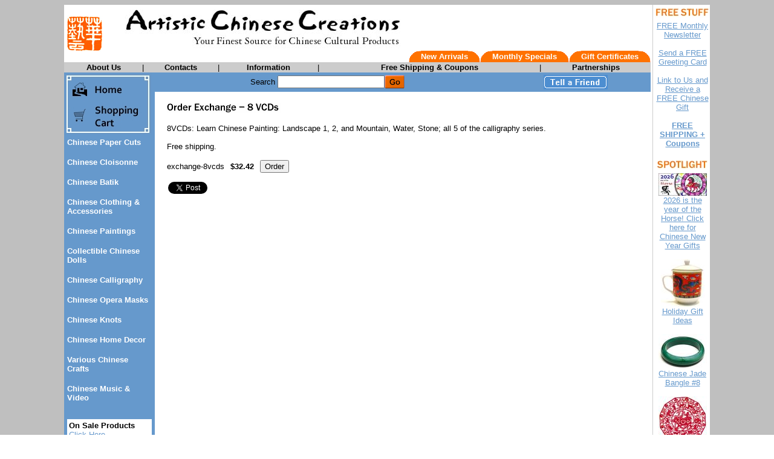

--- FILE ---
content_type: text/html
request_url: https://www.artisticchinesecreations.com/8vcds-exchange.html
body_size: 6831
content:
<!DOCTYPE HTML PUBLIC "-//W3C//DTD HTML 4.01 Transitional//EN">
<html><head>
<meta name="Keywords" content="chinese product, chinese products, chinese creation, chinese creations, chinese cultural product, 
chinese cultural products, artistic chinese creation, artistic chinese creations, www.artisticchinesecreations.com,
chinese gift, chinese gifts, chinese online store, collectible chinese gift, collectible chinese gifts, artistic chinese creations.com, batik, batik art, batik wall hangings, chinese batik, batik wall hanging, 
collectible doll, chinese doll, chinese dolls, collectible chinese doll, collectible chinese dolls, 
chinese porcelain doll, chinese porcelain dolls, cloisonne, cloisonne vase, cloisonne vases, chinese cloisonne, chinese cloisonne vase, chinese cloisonne vases,
cloisonne egg, cloisonne eggs, cloisonne jewelry box, cloisonne jewelry boxes, cloisonne ware, chinese calligraphy, calligraphy art, chinese calligraphy art, calligraphy wall hanging, 
chinese name translation, calligraphy scroll, calligraphy scrolls, calligraphy, chinese calligraphy history, calligraphy history, chinese bag, chinese handbag, chinese purse, chinese wallet, chinese bags, chinese handbags, 
chinese purses, chinese wallets, chinese brocade handbag, silk bag, silk bags, chinese silk bag, 
chinese silk bags, chinese cushion, needlework cushions, cushion cover, cushion covers, chinese cushion cover, 
chinese cushion covers, brocade cushion covers, brocade cushion cover, chinese tie dye, chinese tie-dye, paper cut, paper cuts, chinese paper cut, chinese paper cuts, papercut, papercuts, 
chinese papercut, chinese papercuts, paper cutout, paper cutouts, chinese painting, chinese paintings, chinese silk painting, chinese silk paintings,
silk painting, silk paintings, gongbi painting, gongbi paintings, peasant painting, peasant paintings,
framed art, framed arts, chinese opera mask, chinese opera masks, opera facial make-up, beijing opera mask, beijing opera masks, 
opera mask, opera masks, chinese tableware, chinese knot, chinese knots" /><title>Order Exchange - 8 VCDs</title><script src="https://ajax.googleapis.com/ajax/libs/jquery/1.11.2/jquery.min.js"></script><meta name=description content="Great source for Chinese cultural products, Chinese arts, Chinese crafts, Chinese gifts, Chinese collectibles, Chinese home decor and Chinese clothing. Shop for traditional Chinese paintings, Chinese calligraphy, Chinese Seal Carvings, Cloisonne vases, oriental batik wall hangings, collectible Chinese dolls, Chinese paper cuts, decorative Chinese knots, inside painted Chinese snuff bottles, Chinese Music CDs, VCDs, Video, Chinese tableware, Chinese needlework cushions, brocade Chinese cushion covers,  Chinese dresses, traditional Chinese qipao, Chinese cheongsam, Chinese jackets, Chinese blouses, Chinese robes, Chinese pajamas, Chinese silk fabrics, Chinese t-shirts, Chinese handbags and  wallets, Chinese scarves & shawls, Chinese tie-dye, Chinese opera masks, Chinese embroidery, Chinese pottery and porcelain, Chinese Ceramics, Chinese clay crafts & figurine, Chinese fans, Chinese tea sets & teapots, Tri-colored glazed pottery of the Tang Dynasty, tri-color Tang figurine, Chinese Terracotta Army, Terracotta Warriors, Chinese Miniature Furniture, Chinese coins, Chinese brass & bronze ware, Chinese copperware, Chinese pen containers, Chinese books, cloisonne bookmarks, Chinese framed arts, Chinese jewelry and jewelry boxes, Chinese candles and candle holders, Chinese lanterns, Chinese stationary, Chinese brocade notebooks, Chinese photo albums, Chinese photo frames, Chinese wall clocks, card holders, Chinese mini kites, Chinese wood carving, Chinese calendars, perfume pouches, Chinese new year pictures, old Chinese posters, Chinese wind chimes, Chinese mini screens, Chinese Refrigerator Magnets  and more. Free shipping. Excellent quality. Great discounts."><style>
<!--
.topnav 
{
 font-size: 10pt;
 color: white;
 font-weight: 600;
 text-decoration: none;
 font-family: arial,helvetica
}

.topnav:hover
{
 text-decoration: underline
}

.topnavbtn 
{
 font-size: 10pt;
 color: black;
 font-weight: 600;
 text-decoration: none;
 font-family: arial,helvetica
}

.topnavbtn:hover
{
 text-decoration: underline
}

.leftnav
{
 font-size: 10pt;
 color: white;
 font-weight: 600;
 text-decoration: none;
 font-family: arial,helvetica
}

.leftnav:hover
{
 text-decoration: underline
}

.orange
{
 color: #ff6f00
}

#sitemap blockquote {
   margin-top: 0;
   margin-bottom: 0;
   margin-left: 15px;
}
//-->
</style></head><body bgcolor="#ffffff" background="https://s.turbifycdn.com/aah/artisticchinesecreations/custom-chinese-calligraphy-for-cinthea-19.jpg" link="#6699cc" vlink="#666699"><script type="text/javascript" id="yfc_loader" src="https://turbifycdn.com/store/migration/loader-min-1.0.34.js?q=artisticchinesecreations&ts=1767248967&p=1&h=order.store.turbify.net"></script><table border="0" align="center" cellspacing="0" cellpadding="0" width="970"><tr bgcolor="#ffffff" valign="top"><td><table border="0" cellspacing="0" cellpadding="0" width="970"><tr><td width="60"><a href="index.html"><img src="https://s.turbifycdn.com/aah/artisticchinesecreations/chinese-cloisonne-15.jpg" width="60" height="59" border="0" hspace="4" vspace="4" /></a></td><td width="902"><table border="0" cellspacing="0" cellpadding="0" width="902"><tr><td><img src="https://s.turbifycdn.com/aah/artisticchinesecreations/chinese-cloisonne-16.jpg" width="492" height="76" border="0" hspace="0" vspace="0" /></td></tr><tr align="right" valign="bottom"><td><table border="0" cellspacing="0" cellpadding="0"><tr><td><table border="0" cellspacing="0" cellpadding="0"><tr bgcolor="#ff7200"><td align="left" valign="top" width="20"><img src="https://s.turbifycdn.com/aah/artisticchinesecreations/chinese-cloisonne-17.jpg" width="20" height="19" border="0" hspace="0" vspace="0" /></td><td align="center" valign="middle"><a class=topnav href=new-arrivals.html>New Arrivals</a></td><td align="right" valign="top" width="20"><img src="https://s.turbifycdn.com/aah/artisticchinesecreations/chinese-cloisonne-18.jpg" width="20" height="19" border="0" hspace="0" vspace="0" /></td></tr></table></td><td><table border="0" cellspacing="0" cellpadding="0"><tr bgcolor="#ff7200"><td align="left" valign="top" width="20"><img src="https://s.turbifycdn.com/aah/artisticchinesecreations/chinese-cloisonne-17.jpg" width="20" height="19" border="0" hspace="0" vspace="0" /></td><td align="center" valign="middle"><a class=topnav href=monthly-specials.html>Monthly Specials</a></td><td align="right" valign="top" width="20"><img src="https://s.turbifycdn.com/aah/artisticchinesecreations/chinese-cloisonne-18.jpg" width="20" height="19" border="0" hspace="0" vspace="0" /></td></tr></table></td><td><table border="0" cellspacing="0" cellpadding="0"><tr bgcolor="#ff7200"><td align="left" valign="top" width="20"><img src="https://s.turbifycdn.com/aah/artisticchinesecreations/chinese-cloisonne-17.jpg" width="20" height="19" border="0" hspace="0" vspace="0" /></td><td align="center" valign="middle"><a class=topnav href=gift-certificates.html>Gift Certificates</a></td><td align="right" valign="top" width="20"><img src="https://s.turbifycdn.com/aah/artisticchinesecreations/chinese-cloisonne-18.jpg" width="20" height="19" border="0" hspace="0" vspace="0" /></td></tr></table></td></tr></table></td></tr></table></td></tr></table><table border="0" cellspacing="0" cellpadding="1" width="970"><tr bgcolor="#cccccc" align="center"><td><table border="0" cellspacing="0" cellpadding="0" width="100%"><tr><td align="center" valign="middle"><a class=topnavbtn href=about-us.html>About Us</a></td><td width="1"><font size="2" face="arial, helvetica">|</font></td><td align="center" valign="middle"><a class=topnavbtn href=contacts.html>Contacts</a></td><td width="1"><font size="2" face="arial, helvetica">|</font></td><td align="center" valign="middle"><a class=topnavbtn href=info.html>Information</a></td><td width="1"><font size="2" face="arial, helvetica">|</font></td><td align="center" valign="middle"><a class=topnavbtn href=suggestions.html>Free Shipping & Coupons</a></td><td width="1"><font size="2" face="arial, helvetica">|</font></td><td align="center" valign="middle"><a class=topnavbtn href=partnerships.html>Partnerships</a></td></tr></table></td></tr></table></td><td bgcolor="#ffffff" width="3" rowspan="3"><img src="https://sep.turbifycdn.com/ca/Img/trans_1x1.gif" height="1" width="3" border="0" /></td><td bgcolor="#cccccc" width="1" rowspan="3"><img src="https://sep.turbifycdn.com/ca/Img/trans_1x1.gif" height="1" width="1" border="0" /></td><td bgcolor="#ffffff" width="3" rowspan="3"><img src="https://sep.turbifycdn.com/ca/Img/trans_1x1.gif" height="1" width="3" border="0" /></td><td bgcolor="#ffffff" align="center" rowspan="3"><img src="https://s.turbifycdn.com/aah/artisticchinesecreations/img-23886.jpg" width="91" height="17" border="0" hspace="0" vspace="5" alt="FREE STUFF" /><br /><a href="newsletter.html"><font size="2" face="arial, helvetica">FREE Monthly Newsletter<br /><br /></font></a><a href="senfregreatc.html"><font size="2" face="arial, helvetica">Send a FREE Greeting Card<br /><br /></font></a><a href="link-to-us-artistic-chinese-creations.html"><font size="2" face="arial, helvetica">Link to Us and Receive a FREE Chinese Gift<br /><br /></font></a><a href="chinese-gifts-arts-chinese-crafts-free-shipping-coupons.html"><font size="2" face="arial, helvetica"><b>FREE SHIPPING + Coupons</b><br /><br /></font></a><img src="https://s.turbifycdn.com/aah/artisticchinesecreations/img-23887.jpg" width="86" height="17" border="0" hspace="0" vspace="5" alt="SPOTLIGHT" /><br /><map name=70b469561051e4><area shape=rect coords="0,0,80,37" href="newyear.html"></map><img src="https://s.turbifycdn.com/aah/artisticchinesecreations/chinese-new-year-gifts-chinese-lunar-new-year-gifts-225.jpg" width="80" height="37" usemap=#70b469561051e4 border="0" hspace="0" vspace="0" alt="2026 is the year of the Horse! Click here for Chinese New Year Gifts" ismap /><br /><a href="newyear.html"><font size="2" face="arial, helvetica">2026 is the year of the Horse! Click here for Chinese New Year Gifts<br /><br /></font></a><map name=70b469561051e5><area shape=rect coords="0,0,72,80" href="holiday-gift-ideas.html"></map><img src="https://s.turbifycdn.com/aah/artisticchinesecreations/holiday-gift-ideas-51.jpg" width="72" height="79" usemap=#70b469561051e5 border="0" hspace="0" vspace="0" alt="Holiday Gift Ideas" ismap /><br /><a href="holiday-gift-ideas.html"><font size="2" face="arial, helvetica">Holiday Gift Ideas<br /><br /></font></a><map name=70b469561051e6><area shape=rect coords="0,0,80,58" href="chinese-jade-bangle-08.html"></map><img src="https://s.turbifycdn.com/aah/artisticchinesecreations/chinese-jade-bangle-8-80.jpg" width="80" height="58" usemap=#70b469561051e6 border="0" hspace="0" vspace="0" alt="Chinese Jade Bangle #8" ismap /><br /><a href="chinese-jade-bangle-08.html"><font size="2" face="arial, helvetica">Chinese Jade Bangle #8<br /><br /></font></a><map name=70b469561051e7><area shape=rect coords="0,0,80,79" href="papercut12.html"></map><img src="https://s.turbifycdn.com/aah/artisticchinesecreations/chinese-paper-cut-zodiac-3-39.jpg" width="80" height="79" usemap=#70b469561051e7 border="0" hspace="0" vspace="0" alt="Chinese Paper Cut - Zodiac #3" ismap /><br /><a href="papercut12.html"><font size="2" face="arial, helvetica">Chinese Paper Cut - Zodiac #3<br /><br /></font></a><map name=70b469561051e8><area shape=rect coords="0,0,80,77" href="cloisonne-jewelrybox10.html"></map><img src="https://s.turbifycdn.com/aah/artisticchinesecreations/chinese-cloisonne-jewelry-box-10-58.jpg" width="80" height="77" usemap=#70b469561051e8 border="0" hspace="0" vspace="0" alt="Chinese Cloisonne Jewelry Box #10" ismap /><br /><a href="cloisonne-jewelrybox10.html"><font size="2" face="arial, helvetica">Chinese Cloisonne Jewelry Box #10<br /><br /></font></a><map name=70b469561051e9><area shape=rect coords="0,0,29,80" href="chinese-calligraphy-scroll-wall-scroll-534.html"></map><img src="https://s.turbifycdn.com/aah/artisticchinesecreations/chinese-calligraphy-wall-scroll-may-all-your-wishes-be-fulfilled-534-41.jpg" width="29" height="80" usemap=#70b469561051e9 border="0" hspace="0" vspace="0" alt="Chinese Calligraphy Wall Scroll - May All Your Wishes Be Fulfilled #534" ismap /><br /><a href="chinese-calligraphy-scroll-wall-scroll-534.html"><font size="2" face="arial, helvetica">Chinese Calligraphy Wall Scroll - May All Your Wishes Be Fulfilled #534<br /><br /></font></a><map name=70b469561051ea><area shape=rect coords="0,0,85,17" href="gift-ideas.html"></map><img src="https://s.turbifycdn.com/aah/artisticchinesecreations/gift-ideas-18.jpg" width="85" height="17" usemap=#70b469561051ea border="0" hspace="0" vspace="5" alt="Gift Ideas" ismap /><br /><a href="traditional-chinese-new-year-gifts.html"><font size="2" face="arial, helvetica">Chinese New Year Gifts<br /><br /></font></a><a href="valentine.html"><font size="2" face="arial, helvetica">Unique Gifts for Valentine's Day <br /><br /></font></a><a href="zodiac1.html"><font size="2" face="arial, helvetica">Chinese Zodiac Symbols / Birthday Gifts<br /><br /></font></a><a href="giftsforher.html"><font size="2" face="arial, helvetica">Chinese Gifts for Her<br /><br /></font></a><a href="giftsforhim.html"><font size="2" face="arial, helvetica">Chinese Gifts for Him<br /><br /></font></a><a href="chinese-gifts-for-kids-childrens-gifts.html"><font size="2" face="arial, helvetica">Chinese Gifts For Kids<br /><br /></font></a><a href="mothersday.html"><font size="2" face="arial, helvetica">Mother's Day Gifts<br /><br /></font></a><script language="JavaScript1.2">
<!--
//change the two variables below to match your sites info
var bookmarkurl=location.href;
var bookmarktitle=document.title;

function addbookmark(){
if (document.all)
window.external.AddFavorite(bookmarkurl,bookmarktitle);
}
if (document.all)
document.write('<a href="javascript:addbookmark()"><img src="https://s.turbifycdn.com/aah/artisticchinesecreations/chinese-cloisonne-19.jpg" alt="Bookmark this site!" border=0></a>');
//-->
</script></td></tr><tr bgcolor="#ffffff" valign="top"><td><table border="0" cellspacing="0" cellpadding="0" width="970"><tr valign="top"><td bgcolor="#6699cc" width="150"><map name=70b469561051ec><area shape=rect coords="0,0,145,49" href="index.html"><area shape=rect coords="0,49,145,103" href="https://order.store.turbify.net/artisticchinesecreations/cgi-bin/wg-order?artisticchinesecreations"></map><img src="https://s.turbifycdn.com/aah/artisticchinesecreations/img-23889.jpg" width="145" height="103" usemap=#70b469561051ec border="0" hspace="0" vspace="0" ismap /><table border="0" cellspacing="0" cellpadding="5" width="100%"><tr valign="top"><td><a class=leftnav href=papercut.html>Chinese Paper Cuts</a><br /><br /><a class=leftnav href=batiks.html>Chinese Cloisonne</a><br /><br /><a class=leftnav href=chinesebatik.html>Chinese Batik</a><br /><br /><a class=leftnav href=clothing.html>Chinese Clothing & Accessories</a><br /><br /><a class=leftnav href=chinpain.html>Chinese Paintings</a><br /><br /><a class=leftnav href=coldol1.html>Collectible Chinese Dolls</a><br /><br /><a class=leftnav href=calligraphy.html>Chinese Calligraphy</a><br /><br /><a class=leftnav href=opfacmak.html>Chinese Opera Masks</a><br /><br /><a class=leftnav href=chineseknots.html>Chinese Knots</a><br /><br /><a class=leftnav href=homedecor.html>Chinese Home Decor</a><br /><br /><a class=leftnav href=chinesecrafts.html>Various Chinese Crafts</a><br /><br /><a class=leftnav href=chinese-music-video.html>Chinese Music & Video</a><br /><br /></td></tr><tr><td><table border="0" cellspacing="0" cellpadding="3" width="100%"><tr bgcolor="#ffffff"><td><table border="0" cellspacing="0" cellpadding="0" width="100%"><tr><td><font size="2" face="arial, helvetica"><b>On Sale Products</b>
<br><a href=onsale.html>Click Here</a>
<hr SIZE="1">
<b>Chinese Gift Ideas</b>
<br><a href=gift-ideas.html>Gift Suggestions for<br> Your Family & Friends</a>
<hr SIZE="1">
<b>Chinese Culture<br>& Festivals</b><br /><br /><a href=zodiac1.html>Chinese Zodiac</a><br /><br /><a href=newyear.html>Chinese Lunar New Year (Spring Festival)</a><br /><br /><a href=moonfestival.html>The Moon Festival</a><br /><br /><a href=folkart.html>Chinese Folk Art</a><br /><br /><a href=articles.html>>>More Articles</a><br /><br /><b>Yahoo! Rating</b>
<a href=rating.html><img src=https://sep.turbifycdn.com/ty/cdn/artisticchinesecreations/5star.gif?t=1767248967& border=0></a><br /><br /><!-- AddThis Button BEGIN -->
<a class="addthis_button" href="http://www.addthis.com/bookmark.php?v=250&amp;username=xa-4c48ae3f1ddc75aa"><img src="https://s7.addthis.com/static/btn/v2/lg-share-en.gif" width="125" height="16" alt="Bookmark and Share" style="border:0"/></a><script type="text/javascript" src="https://s7.addthis.com/js/250/addthis_widget.js#username=xa-4c48ae3f1ddc75aa"></script>
<!-- AddThis Button END --></font></td></tr></table></td></tr></table><br /><br /></td></tr></table></td><td bgcolor="#ffffff"><table border="0" cellspacing="0" cellpadding="4" width="820"><form method="POST" action="nsearch.html"><tr bgcolor="#6699cc" align="center"><td><font size="2" face="arial, helvetica">Search </font><input name="query" type="text" size="20" /><input type=image border=0 align=absmiddle src="https://s.turbifycdn.com/aah/artisticchinesecreations/chinese-cloisonne-20.jpg" height=24 width=34></td><td align="center" valign="middle"><a href="tell-a-friend.html"><img src="https://s.turbifycdn.com/aah/artisticchinesecreations/chinese-cloisonne-21.jpg" width="106" height="24" border="0" hspace="0" vspace="0" /></a></td></tr><input type="hidden" name=".autodone" value="https://www.artisticchinesecreations.com/8vcds-exchange.html" /></form></table><table border="0" cellspacing="0" cellpadding="0" width="820"><tr valign="top"><td width="20"><img src="https://sep.turbifycdn.com/ca/Img/trans_1x1.gif" height="1" width="20" border="0" /></td><td bgcolor="#ffffff" width="800"><br /><table border="0" cellspacing="0" cellpadding="0" width="800"><tr valign="top"><td width="800"><img src="https://s.turbifycdn.com/aah/artisticchinesecreations/order-exchange-8-vcds-17.jpg" width="188" height="17" border="0" hspace="0" vspace="0" alt="Order Exchange - 8 VCDs" /><br /><br /><font size="2" face="arial, helvetica">8VCDs: Learn Chinese Painting: Landscape 1, 2,  and Mountain, Water, Stone; all 5 of the calligraphy series.<br /><br />Free shipping.<br /><br /><form method="POST" action="https://order.store.turbify.net/artisticchinesecreations/cgi-bin/wg-order?artisticchinesecreations+8vcds-exchange">exchange-8vcds<img src="https://sep.turbifycdn.com/ca/Img/trans_1x1.gif" height="1" width="10" border="0" /><b>$32.42</b><img src="https://sep.turbifycdn.com/ca/Img/trans_1x1.gif" height="1" width="10" border="0" /><input name="vwitem" type="hidden" value="8vcds-exchange" /><input name="vwcatalog" type="hidden" value="artisticchinesecreations" /><input type="submit" value="Order" /><br /><input type="hidden" name=".autodone" value="https://www.artisticchinesecreations.com/8vcds-exchange.html" /></form><table border="0" cellspacing="0" cellpadding="2"><tr valign="top"><td><a href="https://twitter.com/share" class="twitter-share-button" data-count="none">Tweet</a><script type="text/javascript" src="https://platform.twitter.com/widgets.js"></script></td><td><div id=fb-root></div><script src="https://connect.facebook.net/en_US/all.js#xfbml=1"></script><fb:like href="http://www.artisticchinesecreations.com/8vcds-exchange.html" layout="button_count" show_faces="false" width="80"></fb:like></td></tr></table></font></td></tr></table></td></tr></table></td></tr></table></td></tr><tr bgcolor="#ffffff" valign="top"><td><table border="0" cellspacing="0" cellpadding="0" width="970"><tr><td><font size="2" face="arial, helvetica"><hr SIZE="1">
<center><b>* Great Discounts * FREE Shipping on Orders Over  $100 * 30 Days Money Back Guarantee</b><br /><br />Shopping With Confidence. <b>This is a Secure Site.</b> <a href=info.html><b>Privacy Protected</b></a><br /><br /><script type="text/javascript" data-pp-pubid="ecfeedde3d" data-pp-placementtype="800x66"> (function (d, t) {
"use strict";
var s = d.getElementsByTagName(t)[0], n = d.createElement(t);
n.src = "//paypal.adtag.where.com/merchant.js";
s.parentNode.insertBefore(n, s);
}(document, "script"));
</script>
</center>
<hr SIZE="1">
<b>Chinese Arts & Crafts ></b> <a href=papercut.html>Chinese Paper Cuts</a>  | <a href=batiks.html>Chinese Cloisonne</a> | <a href=chinesebatik.html>Chinese Batik</a> | <a href=clothing.html>Chinese Clothing & Accessories</a> | <a href=chinpain.html>Chinese Paintings</a> | <a href=coldol1.html>Collectible Chinese Dolls</a> | <a href=calligraphy.html>Chinese Calligraphy</a> | <a href=opfacmak.html>Chinese Opera Masks</a> | <a href=chineseknots.html>Chinese Knots</a> | <a href=homedecor.html>Chinese Home Decor</a> | <a href=chinesecrafts.html>Various Chinese Crafts</a> | <a href=chinese-music-video.html>Chinese Music, Movies & Video</a><br /><br /><b>Chinese Gift Ideas ></b> <a href=giftsforher.html>Chinese Gifts For Her</a>  | <a href=giftsforhim.html>Chinese Gifts For Him</a> | <a href=chinese-gifts-for-kids-childrens-gifts.html>Chinese Gifts For Kids</a> | <a href=traditional-chinese-new-year-gifts.html>Chinese New Year Gifts</a> | <a href=valentine.html>Chinese Gifts For Valentines Day</a> | <a href=mothersday.html>Chinese Gifts For Mothers Day</a><br /><br /><b>Free Stuff ></b> <a href=win.html>Win A FREE Gift Every Month</a>  | <a href=newsletter.html>FREE Monthly Newsletter</a> | <a href=senfregreatc.html>Send A FREE Greeting Card</a> | <a href=link-to-us-artistic-chinese-creations.html>Link To Us and Receive A FREE Chinese Gift</a> | <a href=chinese-gifts-arts-chinese-crafts-free-shipping-coupons.html>FREE Shipping,  Coupons & Special Offers</a><br /><br /><b><a href=chinese-gifts-arts-crafts-store.html>Click here for all of our subcategories</a></b><br /><br /><center><a href=ind.html>Site Map</a><br /><br /><img src=https://sep.turbifycdn.com/ty/cdn/artisticchinesecreations/creditcards1.jpg?t=1767248967&><br /><br />Copyright&copy; 2002-2026 Artistic Chinese Creations. All rights reserved. </center>
<hr SIZE="1"><br /><br /><a class="tf_upfront_badge" href="http://www.thefind.com/store/about-artisticchinesecreations" title="TheFind Upfront"><img  border="0" src="//upfront.thefind.com/images/badges/r/a1/50/a150f3256b9d8a03367c376f1a0e8f20.png" alt="Artistic Chinese Creations.com is an Upfront Merchant on TheFind. Click for info."/></a>
  <script type="text/javascript">
    (function() {
      var upfront = document.createElement('SCRIPT'); upfront.type = "text/javascript"; upfront.async = true;
      upfront.src = document.location.protocol + "//upfront.thefind.com/scripts/main/utils-init-ajaxlib/upfront-badgeinit.js";
      upfront.text = "thefind.upfront.init('tf_upfront_badge', 'a150f3256b9d8a03367c376f1a0e8f20')";
      document.getElementsByTagName('HEAD')[0].appendChild(upfront);
    })();
  </script></font></td></tr></table></td></tr></table></body>
<script type="text/javascript">var PAGE_ATTRS = {'storeId': 'artisticchinesecreations', 'itemId': '8vcds-exchange', 'isOrderable': '1', 'name': 'Order Exchange - 8 VCDs', 'salePrice': '32.42', 'listPrice': '32.42', 'brand': '', 'model': '', 'promoted': '', 'createTime': '1767248967', 'modifiedTime': '1767248967', 'catNamePath': '', 'upc': ''};</script><script type="text/javascript">
csell_env = 'ue1';
 var storeCheckoutDomain = 'order.store.turbify.net';
</script>

<script type="text/javascript">
  function toOSTN(node){
    if(node.hasAttributes()){
      for (const attr of node.attributes) {
        node.setAttribute(attr.name,attr.value.replace(/(us-dc1-order|us-dc2-order|order)\.(store|stores)\.([a-z0-9-]+)\.(net|com)/g, storeCheckoutDomain));
      }
    }
  };
  document.addEventListener('readystatechange', event => {
  if(typeof storeCheckoutDomain != 'undefined' && storeCheckoutDomain != "order.store.turbify.net"){
    if (event.target.readyState === "interactive") {
      fromOSYN = document.getElementsByTagName('form');
        for (let i = 0; i < fromOSYN.length; i++) {
          toOSTN(fromOSYN[i]);
        }
      }
    }
  });
</script>
<script type="text/javascript">
// Begin Store Generated Code
 </script> <script type="text/javascript" src="https://s.turbifycdn.com/lq/ult/ylc_1.9.js" ></script> <script type="text/javascript" src="https://s.turbifycdn.com/ae/lib/smbiz/store/csell/beacon-a9518fc6e4.js" >
</script>
<script type="text/javascript">
// Begin Store Generated Code
 csell_page_data = {}; csell_page_rec_data = []; ts='TOK_STORE_ID';
</script>
<script type="text/javascript">
// Begin Store Generated Code
function csell_GLOBAL_INIT_TAG() { var csell_token_map = {}; csell_token_map['TOK_SPACEID'] = '2022276099'; csell_token_map['TOK_URL'] = ''; csell_token_map['TOK_STORE_ID'] = 'artisticchinesecreations'; csell_token_map['TOK_ITEM_ID_LIST'] = '8vcds-exchange'; csell_token_map['TOK_ORDER_HOST'] = 'order.store.turbify.net'; csell_token_map['TOK_BEACON_TYPE'] = 'prod'; csell_token_map['TOK_RAND_KEY'] = 't'; csell_token_map['TOK_IS_ORDERABLE'] = '1';  c = csell_page_data; var x = (typeof storeCheckoutDomain == 'string')?storeCheckoutDomain:'order.store.turbify.net'; var t = csell_token_map; c['s'] = t['TOK_SPACEID']; c['url'] = t['TOK_URL']; c['si'] = t[ts]; c['ii'] = t['TOK_ITEM_ID_LIST']; c['bt'] = t['TOK_BEACON_TYPE']; c['rnd'] = t['TOK_RAND_KEY']; c['io'] = t['TOK_IS_ORDERABLE']; YStore.addItemUrl = 'http%s://'+x+'/'+t[ts]+'/ymix/MetaController.html?eventName.addEvent&cartDS.shoppingcart_ROW0_m_orderItemVector_ROW0_m_itemId=%s&cartDS.shoppingcart_ROW0_m_orderItemVector_ROW0_m_quantity=1&ysco_key_cs_item=1&sectionId=ysco.cart&ysco_key_store_id='+t[ts]; } 
</script>
<script type="text/javascript">
// Begin Store Generated Code
function csell_REC_VIEW_TAG() {  var env = (typeof csell_env == 'string')?csell_env:'prod'; var p = csell_page_data; var a = '/sid='+p['si']+'/io='+p['io']+'/ii='+p['ii']+'/bt='+p['bt']+'-view'+'/en='+env; var r=Math.random(); YStore.CrossSellBeacon.renderBeaconWithRecData(p['url']+'/p/s='+p['s']+'/'+p['rnd']+'='+r+a); } 
</script>
<script type="text/javascript">
// Begin Store Generated Code
var csell_token_map = {}; csell_token_map['TOK_PAGE'] = 'p'; csell_token_map['TOK_CURR_SYM'] = '$'; csell_token_map['TOK_WS_URL'] = 'https://artisticchinesecreations.csell.store.turbify.net/cs/recommend?itemids=8vcds-exchange&location=p'; csell_token_map['TOK_SHOW_CS_RECS'] = 'true';  var t = csell_token_map; csell_GLOBAL_INIT_TAG(); YStore.page = t['TOK_PAGE']; YStore.currencySymbol = t['TOK_CURR_SYM']; YStore.crossSellUrl = t['TOK_WS_URL']; YStore.showCSRecs = t['TOK_SHOW_CS_RECS']; </script> <script type="text/javascript" src="https://s.turbifycdn.com/ae/store/secure/recs-1.3.2.2.js" ></script> <script type="text/javascript" >
</script>
</html>
<!-- html106.prod.store.e1a.lumsb.com Thu Jan 29 03:53:08 PST 2026 -->
